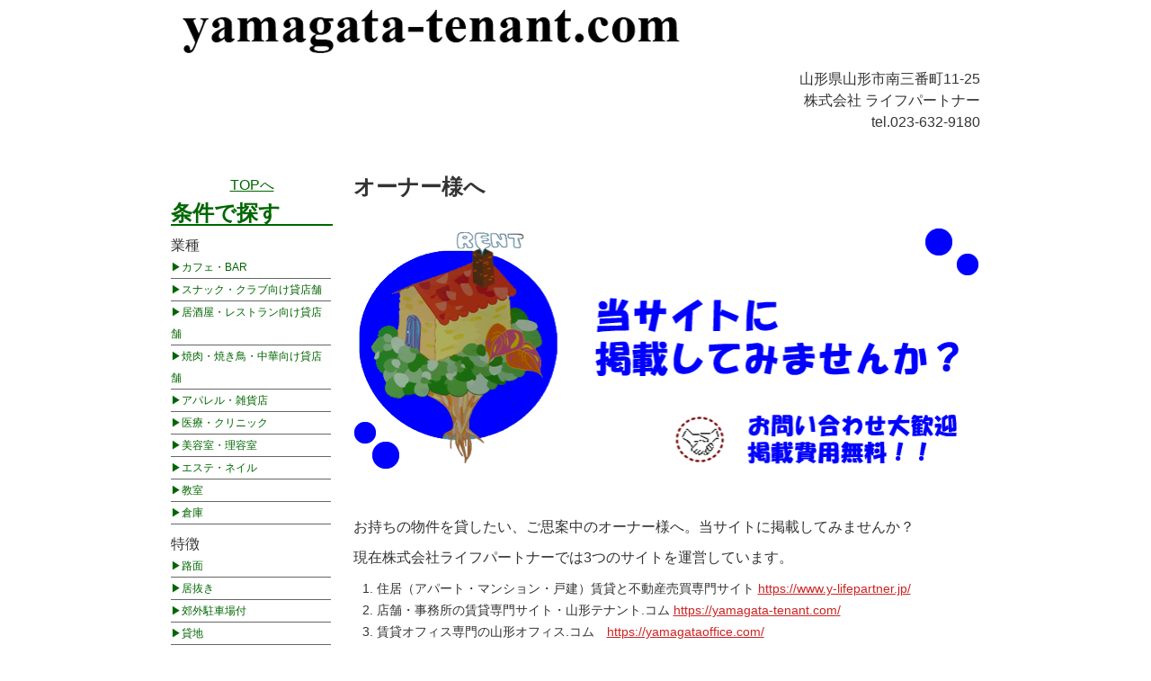

--- FILE ---
content_type: text/html; charset=UTF-8
request_url: https://yamagata-tenant.com/owner
body_size: 46230
content:
<!DOCTYPE html PUBLIC "-//W3C//DTD XHTML 1.0 Strict//EN" "http://www.w3.org/TR/xhtml1/DTD/xhtml1-strict.dtd"><html xmlns="http://www.w3.org/1999/xhtml" dir="ltr" lang="ja" prefix="og: https://ogp.me/ns#" xml:lang="ja">
<head>
	<meta charset="UTF-8">
	<meta name="viewport" content="width=device-width, initial-scale=1" />
	<title>オーナー様へ - 山形テナント.コム</title>

		<!-- All in One SEO 4.9.3 - aioseo.com -->
	<meta name="description" content="お持ちの物件を貸したい、ご思案中のオーナー様へ。当サイトに掲載してみませんか？ 現在株式会社ライフパートナーで" />
	<meta name="robots" content="max-image-preview:large" />
	<meta name="google-site-verification" content="USQ75R6PysQS4zFppbki4z4WMMIS8l8C-CyNrDvq_4o" />
	<link rel="canonical" href="https://yamagata-tenant.com/owner" />
	<meta name="generator" content="All in One SEO (AIOSEO) 4.9.3" />

		<!-- Google tag (gtag.js) -->
<script async src="https://www.googletagmanager.com/gtag/js?id=G-CRP5C196XZ"></script>
<script>
  window.dataLayer = window.dataLayer || [];
  function gtag(){dataLayer.push(arguments);}
  gtag('js', new Date());

  gtag('config', 'G-CRP5C196XZ');
</script>
<!-- Google tag (gtag.js) -->
<script async src="https://www.googletagmanager.com/gtag/js?id=G-M3BZFJNSRQ"></script>
<script>
  window.dataLayer = window.dataLayer || [];
  function gtag(){dataLayer.push(arguments);}
  gtag('js', new Date());

  gtag('config', 'G-M3BZFJNSRQ');
</script>
		<meta property="og:locale" content="ja_JP" />
		<meta property="og:site_name" content="山形テナント.コム - ここにしかない貸店舗物件情報が満載｜ 飲食・物販・美容室・居抜き物件の貸店舗物件検索サイト" />
		<meta property="og:type" content="article" />
		<meta property="og:title" content="オーナー様へ - 山形テナント.コム" />
		<meta property="og:description" content="お持ちの物件を貸したい、ご思案中のオーナー様へ。当サイトに掲載してみませんか？ 現在株式会社ライフパートナーで" />
		<meta property="og:url" content="https://yamagata-tenant.com/owner" />
		<meta property="og:image" content="https://yamagata-tenant.com/wordpress/wp-content/uploads/2022/09/logo.png" />
		<meta property="og:image:secure_url" content="https://yamagata-tenant.com/wordpress/wp-content/uploads/2022/09/logo.png" />
		<meta property="article:published_time" content="2022-09-12T08:07:45+00:00" />
		<meta property="article:modified_time" content="2022-12-23T06:03:06+00:00" />
		<meta name="twitter:card" content="summary_large_image" />
		<meta name="twitter:title" content="オーナー様へ - 山形テナント.コム" />
		<meta name="twitter:description" content="お持ちの物件を貸したい、ご思案中のオーナー様へ。当サイトに掲載してみませんか？ 現在株式会社ライフパートナーで" />
		<meta name="twitter:image" content="https://yamagata-tenant.com/wordpress/wp-content/uploads/2022/09/logo.png" />
		<script type="application/ld+json" class="aioseo-schema">
			{"@context":"https:\/\/schema.org","@graph":[{"@type":"BreadcrumbList","@id":"https:\/\/yamagata-tenant.com\/owner#breadcrumblist","itemListElement":[{"@type":"ListItem","@id":"https:\/\/yamagata-tenant.com#listItem","position":1,"name":"\u30db\u30fc\u30e0","item":"https:\/\/yamagata-tenant.com","nextItem":{"@type":"ListItem","@id":"https:\/\/yamagata-tenant.com\/owner#listItem","name":"\u30aa\u30fc\u30ca\u30fc\u69d8\u3078"}},{"@type":"ListItem","@id":"https:\/\/yamagata-tenant.com\/owner#listItem","position":2,"name":"\u30aa\u30fc\u30ca\u30fc\u69d8\u3078","previousItem":{"@type":"ListItem","@id":"https:\/\/yamagata-tenant.com#listItem","name":"\u30db\u30fc\u30e0"}}]},{"@type":"Organization","@id":"https:\/\/yamagata-tenant.com\/#organization","name":"\u682a\u5f0f\u4f1a\u793e\u30e9\u30a4\u30d5\u30d1\u30fc\u30c8\u30ca\u30fc","description":"\u3053\u3053\u306b\u3057\u304b\u306a\u3044\u8cb8\u5e97\u8217\u7269\u4ef6\u60c5\u5831\u304c\u6e80\u8f09\uff5c \u98f2\u98df\u30fb\u7269\u8ca9\u30fb\u7f8e\u5bb9\u5ba4\u30fb\u5c45\u629c\u304d\u7269\u4ef6\u306e\u8cb8\u5e97\u8217\u7269\u4ef6\u691c\u7d22\u30b5\u30a4\u30c8","url":"https:\/\/yamagata-tenant.com\/","telephone":"+81236329180","logo":{"@type":"ImageObject","url":"https:\/\/yamagata-tenant.com\/wordpress\/wp-content\/uploads\/2022\/09\/logo.png","@id":"https:\/\/yamagata-tenant.com\/owner\/#organizationLogo","width":582,"height":60},"image":{"@id":"https:\/\/yamagata-tenant.com\/owner\/#organizationLogo"}},{"@type":"WebPage","@id":"https:\/\/yamagata-tenant.com\/owner#webpage","url":"https:\/\/yamagata-tenant.com\/owner","name":"\u30aa\u30fc\u30ca\u30fc\u69d8\u3078 - \u5c71\u5f62\u30c6\u30ca\u30f3\u30c8.\u30b3\u30e0","description":"\u304a\u6301\u3061\u306e\u7269\u4ef6\u3092\u8cb8\u3057\u305f\u3044\u3001\u3054\u601d\u6848\u4e2d\u306e\u30aa\u30fc\u30ca\u30fc\u69d8\u3078\u3002\u5f53\u30b5\u30a4\u30c8\u306b\u63b2\u8f09\u3057\u3066\u307f\u307e\u305b\u3093\u304b\uff1f \u73fe\u5728\u682a\u5f0f\u4f1a\u793e\u30e9\u30a4\u30d5\u30d1\u30fc\u30c8\u30ca\u30fc\u3067","inLanguage":"ja","isPartOf":{"@id":"https:\/\/yamagata-tenant.com\/#website"},"breadcrumb":{"@id":"https:\/\/yamagata-tenant.com\/owner#breadcrumblist"},"datePublished":"2022-09-12T17:07:45+09:00","dateModified":"2022-12-23T15:03:06+09:00"},{"@type":"WebSite","@id":"https:\/\/yamagata-tenant.com\/#website","url":"https:\/\/yamagata-tenant.com\/","name":"\u5c71\u5f62\u30c6\u30ca\u30f3\u30c8.\u30b3\u30e0","description":"\u3053\u3053\u306b\u3057\u304b\u306a\u3044\u8cb8\u5e97\u8217\u7269\u4ef6\u60c5\u5831\u304c\u6e80\u8f09\uff5c \u98f2\u98df\u30fb\u7269\u8ca9\u30fb\u7f8e\u5bb9\u5ba4\u30fb\u5c45\u629c\u304d\u7269\u4ef6\u306e\u8cb8\u5e97\u8217\u7269\u4ef6\u691c\u7d22\u30b5\u30a4\u30c8","inLanguage":"ja","publisher":{"@id":"https:\/\/yamagata-tenant.com\/#organization"}}]}
		</script>
		<!-- All in One SEO -->

<link rel="alternate" type="application/rss+xml" title="山形テナント.コム &raquo; フィード" href="https://yamagata-tenant.com/feed" />
<link rel="alternate" type="application/rss+xml" title="山形テナント.コム &raquo; コメントフィード" href="https://yamagata-tenant.com/comments/feed" />
		<!-- This site uses the Google Analytics by MonsterInsights plugin v9.11.1 - Using Analytics tracking - https://www.monsterinsights.com/ -->
							<script src="//www.googletagmanager.com/gtag/js?id=G-CRP5C196XZ"  data-cfasync="false" data-wpfc-render="false" type="text/javascript" async></script>
			<script data-cfasync="false" data-wpfc-render="false" type="text/javascript">
				var mi_version = '9.11.1';
				var mi_track_user = true;
				var mi_no_track_reason = '';
								var MonsterInsightsDefaultLocations = {"page_location":"https:\/\/yamagata-tenant.com\/owner\/"};
								if ( typeof MonsterInsightsPrivacyGuardFilter === 'function' ) {
					var MonsterInsightsLocations = (typeof MonsterInsightsExcludeQuery === 'object') ? MonsterInsightsPrivacyGuardFilter( MonsterInsightsExcludeQuery ) : MonsterInsightsPrivacyGuardFilter( MonsterInsightsDefaultLocations );
				} else {
					var MonsterInsightsLocations = (typeof MonsterInsightsExcludeQuery === 'object') ? MonsterInsightsExcludeQuery : MonsterInsightsDefaultLocations;
				}

								var disableStrs = [
										'ga-disable-G-CRP5C196XZ',
									];

				/* Function to detect opted out users */
				function __gtagTrackerIsOptedOut() {
					for (var index = 0; index < disableStrs.length; index++) {
						if (document.cookie.indexOf(disableStrs[index] + '=true') > -1) {
							return true;
						}
					}

					return false;
				}

				/* Disable tracking if the opt-out cookie exists. */
				if (__gtagTrackerIsOptedOut()) {
					for (var index = 0; index < disableStrs.length; index++) {
						window[disableStrs[index]] = true;
					}
				}

				/* Opt-out function */
				function __gtagTrackerOptout() {
					for (var index = 0; index < disableStrs.length; index++) {
						document.cookie = disableStrs[index] + '=true; expires=Thu, 31 Dec 2099 23:59:59 UTC; path=/';
						window[disableStrs[index]] = true;
					}
				}

				if ('undefined' === typeof gaOptout) {
					function gaOptout() {
						__gtagTrackerOptout();
					}
				}
								window.dataLayer = window.dataLayer || [];

				window.MonsterInsightsDualTracker = {
					helpers: {},
					trackers: {},
				};
				if (mi_track_user) {
					function __gtagDataLayer() {
						dataLayer.push(arguments);
					}

					function __gtagTracker(type, name, parameters) {
						if (!parameters) {
							parameters = {};
						}

						if (parameters.send_to) {
							__gtagDataLayer.apply(null, arguments);
							return;
						}

						if (type === 'event') {
														parameters.send_to = monsterinsights_frontend.v4_id;
							var hookName = name;
							if (typeof parameters['event_category'] !== 'undefined') {
								hookName = parameters['event_category'] + ':' + name;
							}

							if (typeof MonsterInsightsDualTracker.trackers[hookName] !== 'undefined') {
								MonsterInsightsDualTracker.trackers[hookName](parameters);
							} else {
								__gtagDataLayer('event', name, parameters);
							}
							
						} else {
							__gtagDataLayer.apply(null, arguments);
						}
					}

					__gtagTracker('js', new Date());
					__gtagTracker('set', {
						'developer_id.dZGIzZG': true,
											});
					if ( MonsterInsightsLocations.page_location ) {
						__gtagTracker('set', MonsterInsightsLocations);
					}
										__gtagTracker('config', 'G-CRP5C196XZ', {"forceSSL":"true","anonymize_ip":"true","link_attribution":"true"} );
										window.gtag = __gtagTracker;										(function () {
						/* https://developers.google.com/analytics/devguides/collection/analyticsjs/ */
						/* ga and __gaTracker compatibility shim. */
						var noopfn = function () {
							return null;
						};
						var newtracker = function () {
							return new Tracker();
						};
						var Tracker = function () {
							return null;
						};
						var p = Tracker.prototype;
						p.get = noopfn;
						p.set = noopfn;
						p.send = function () {
							var args = Array.prototype.slice.call(arguments);
							args.unshift('send');
							__gaTracker.apply(null, args);
						};
						var __gaTracker = function () {
							var len = arguments.length;
							if (len === 0) {
								return;
							}
							var f = arguments[len - 1];
							if (typeof f !== 'object' || f === null || typeof f.hitCallback !== 'function') {
								if ('send' === arguments[0]) {
									var hitConverted, hitObject = false, action;
									if ('event' === arguments[1]) {
										if ('undefined' !== typeof arguments[3]) {
											hitObject = {
												'eventAction': arguments[3],
												'eventCategory': arguments[2],
												'eventLabel': arguments[4],
												'value': arguments[5] ? arguments[5] : 1,
											}
										}
									}
									if ('pageview' === arguments[1]) {
										if ('undefined' !== typeof arguments[2]) {
											hitObject = {
												'eventAction': 'page_view',
												'page_path': arguments[2],
											}
										}
									}
									if (typeof arguments[2] === 'object') {
										hitObject = arguments[2];
									}
									if (typeof arguments[5] === 'object') {
										Object.assign(hitObject, arguments[5]);
									}
									if ('undefined' !== typeof arguments[1].hitType) {
										hitObject = arguments[1];
										if ('pageview' === hitObject.hitType) {
											hitObject.eventAction = 'page_view';
										}
									}
									if (hitObject) {
										action = 'timing' === arguments[1].hitType ? 'timing_complete' : hitObject.eventAction;
										hitConverted = mapArgs(hitObject);
										__gtagTracker('event', action, hitConverted);
									}
								}
								return;
							}

							function mapArgs(args) {
								var arg, hit = {};
								var gaMap = {
									'eventCategory': 'event_category',
									'eventAction': 'event_action',
									'eventLabel': 'event_label',
									'eventValue': 'event_value',
									'nonInteraction': 'non_interaction',
									'timingCategory': 'event_category',
									'timingVar': 'name',
									'timingValue': 'value',
									'timingLabel': 'event_label',
									'page': 'page_path',
									'location': 'page_location',
									'title': 'page_title',
									'referrer' : 'page_referrer',
								};
								for (arg in args) {
																		if (!(!args.hasOwnProperty(arg) || !gaMap.hasOwnProperty(arg))) {
										hit[gaMap[arg]] = args[arg];
									} else {
										hit[arg] = args[arg];
									}
								}
								return hit;
							}

							try {
								f.hitCallback();
							} catch (ex) {
							}
						};
						__gaTracker.create = newtracker;
						__gaTracker.getByName = newtracker;
						__gaTracker.getAll = function () {
							return [];
						};
						__gaTracker.remove = noopfn;
						__gaTracker.loaded = true;
						window['__gaTracker'] = __gaTracker;
					})();
									} else {
										console.log("");
					(function () {
						function __gtagTracker() {
							return null;
						}

						window['__gtagTracker'] = __gtagTracker;
						window['gtag'] = __gtagTracker;
					})();
									}
			</script>
							<!-- / Google Analytics by MonsterInsights -->
		<script type="text/javascript">
/* <![CDATA[ */
window._wpemojiSettings = {"baseUrl":"https:\/\/s.w.org\/images\/core\/emoji\/15.0.3\/72x72\/","ext":".png","svgUrl":"https:\/\/s.w.org\/images\/core\/emoji\/15.0.3\/svg\/","svgExt":".svg","source":{"concatemoji":"https:\/\/yamagata-tenant.com\/wordpress\/wp-includes\/js\/wp-emoji-release.min.js?ver=6.6.2"}};
/*! This file is auto-generated */
!function(i,n){var o,s,e;function c(e){try{var t={supportTests:e,timestamp:(new Date).valueOf()};sessionStorage.setItem(o,JSON.stringify(t))}catch(e){}}function p(e,t,n){e.clearRect(0,0,e.canvas.width,e.canvas.height),e.fillText(t,0,0);var t=new Uint32Array(e.getImageData(0,0,e.canvas.width,e.canvas.height).data),r=(e.clearRect(0,0,e.canvas.width,e.canvas.height),e.fillText(n,0,0),new Uint32Array(e.getImageData(0,0,e.canvas.width,e.canvas.height).data));return t.every(function(e,t){return e===r[t]})}function u(e,t,n){switch(t){case"flag":return n(e,"\ud83c\udff3\ufe0f\u200d\u26a7\ufe0f","\ud83c\udff3\ufe0f\u200b\u26a7\ufe0f")?!1:!n(e,"\ud83c\uddfa\ud83c\uddf3","\ud83c\uddfa\u200b\ud83c\uddf3")&&!n(e,"\ud83c\udff4\udb40\udc67\udb40\udc62\udb40\udc65\udb40\udc6e\udb40\udc67\udb40\udc7f","\ud83c\udff4\u200b\udb40\udc67\u200b\udb40\udc62\u200b\udb40\udc65\u200b\udb40\udc6e\u200b\udb40\udc67\u200b\udb40\udc7f");case"emoji":return!n(e,"\ud83d\udc26\u200d\u2b1b","\ud83d\udc26\u200b\u2b1b")}return!1}function f(e,t,n){var r="undefined"!=typeof WorkerGlobalScope&&self instanceof WorkerGlobalScope?new OffscreenCanvas(300,150):i.createElement("canvas"),a=r.getContext("2d",{willReadFrequently:!0}),o=(a.textBaseline="top",a.font="600 32px Arial",{});return e.forEach(function(e){o[e]=t(a,e,n)}),o}function t(e){var t=i.createElement("script");t.src=e,t.defer=!0,i.head.appendChild(t)}"undefined"!=typeof Promise&&(o="wpEmojiSettingsSupports",s=["flag","emoji"],n.supports={everything:!0,everythingExceptFlag:!0},e=new Promise(function(e){i.addEventListener("DOMContentLoaded",e,{once:!0})}),new Promise(function(t){var n=function(){try{var e=JSON.parse(sessionStorage.getItem(o));if("object"==typeof e&&"number"==typeof e.timestamp&&(new Date).valueOf()<e.timestamp+604800&&"object"==typeof e.supportTests)return e.supportTests}catch(e){}return null}();if(!n){if("undefined"!=typeof Worker&&"undefined"!=typeof OffscreenCanvas&&"undefined"!=typeof URL&&URL.createObjectURL&&"undefined"!=typeof Blob)try{var e="postMessage("+f.toString()+"("+[JSON.stringify(s),u.toString(),p.toString()].join(",")+"));",r=new Blob([e],{type:"text/javascript"}),a=new Worker(URL.createObjectURL(r),{name:"wpTestEmojiSupports"});return void(a.onmessage=function(e){c(n=e.data),a.terminate(),t(n)})}catch(e){}c(n=f(s,u,p))}t(n)}).then(function(e){for(var t in e)n.supports[t]=e[t],n.supports.everything=n.supports.everything&&n.supports[t],"flag"!==t&&(n.supports.everythingExceptFlag=n.supports.everythingExceptFlag&&n.supports[t]);n.supports.everythingExceptFlag=n.supports.everythingExceptFlag&&!n.supports.flag,n.DOMReady=!1,n.readyCallback=function(){n.DOMReady=!0}}).then(function(){return e}).then(function(){var e;n.supports.everything||(n.readyCallback(),(e=n.source||{}).concatemoji?t(e.concatemoji):e.wpemoji&&e.twemoji&&(t(e.twemoji),t(e.wpemoji)))}))}((window,document),window._wpemojiSettings);
/* ]]> */
</script>
<style id='wp-emoji-styles-inline-css' type='text/css'>

	img.wp-smiley, img.emoji {
		display: inline !important;
		border: none !important;
		box-shadow: none !important;
		height: 1em !important;
		width: 1em !important;
		margin: 0 0.07em !important;
		vertical-align: -0.1em !important;
		background: none !important;
		padding: 0 !important;
	}
</style>
<link rel='stylesheet' id='wp-block-library-css' href='https://yamagata-tenant.com/wordpress/wp-includes/css/dist/block-library/style.min.css?ver=6.6.2' type='text/css' media='all' />
<style id='wp-block-library-theme-inline-css' type='text/css'>
.wp-block-audio :where(figcaption){color:#555;font-size:13px;text-align:center}.is-dark-theme .wp-block-audio :where(figcaption){color:#ffffffa6}.wp-block-audio{margin:0 0 1em}.wp-block-code{border:1px solid #ccc;border-radius:4px;font-family:Menlo,Consolas,monaco,monospace;padding:.8em 1em}.wp-block-embed :where(figcaption){color:#555;font-size:13px;text-align:center}.is-dark-theme .wp-block-embed :where(figcaption){color:#ffffffa6}.wp-block-embed{margin:0 0 1em}.blocks-gallery-caption{color:#555;font-size:13px;text-align:center}.is-dark-theme .blocks-gallery-caption{color:#ffffffa6}:root :where(.wp-block-image figcaption){color:#555;font-size:13px;text-align:center}.is-dark-theme :root :where(.wp-block-image figcaption){color:#ffffffa6}.wp-block-image{margin:0 0 1em}.wp-block-pullquote{border-bottom:4px solid;border-top:4px solid;color:currentColor;margin-bottom:1.75em}.wp-block-pullquote cite,.wp-block-pullquote footer,.wp-block-pullquote__citation{color:currentColor;font-size:.8125em;font-style:normal;text-transform:uppercase}.wp-block-quote{border-left:.25em solid;margin:0 0 1.75em;padding-left:1em}.wp-block-quote cite,.wp-block-quote footer{color:currentColor;font-size:.8125em;font-style:normal;position:relative}.wp-block-quote.has-text-align-right{border-left:none;border-right:.25em solid;padding-left:0;padding-right:1em}.wp-block-quote.has-text-align-center{border:none;padding-left:0}.wp-block-quote.is-large,.wp-block-quote.is-style-large,.wp-block-quote.is-style-plain{border:none}.wp-block-search .wp-block-search__label{font-weight:700}.wp-block-search__button{border:1px solid #ccc;padding:.375em .625em}:where(.wp-block-group.has-background){padding:1.25em 2.375em}.wp-block-separator.has-css-opacity{opacity:.4}.wp-block-separator{border:none;border-bottom:2px solid;margin-left:auto;margin-right:auto}.wp-block-separator.has-alpha-channel-opacity{opacity:1}.wp-block-separator:not(.is-style-wide):not(.is-style-dots){width:100px}.wp-block-separator.has-background:not(.is-style-dots){border-bottom:none;height:1px}.wp-block-separator.has-background:not(.is-style-wide):not(.is-style-dots){height:2px}.wp-block-table{margin:0 0 1em}.wp-block-table td,.wp-block-table th{word-break:normal}.wp-block-table :where(figcaption){color:#555;font-size:13px;text-align:center}.is-dark-theme .wp-block-table :where(figcaption){color:#ffffffa6}.wp-block-video :where(figcaption){color:#555;font-size:13px;text-align:center}.is-dark-theme .wp-block-video :where(figcaption){color:#ffffffa6}.wp-block-video{margin:0 0 1em}:root :where(.wp-block-template-part.has-background){margin-bottom:0;margin-top:0;padding:1.25em 2.375em}
</style>
<link rel='stylesheet' id='aioseo/css/src/vue/standalone/blocks/table-of-contents/global.scss-css' href='https://yamagata-tenant.com/wordpress/wp-content/plugins/all-in-one-seo-pack/dist/Lite/assets/css/table-of-contents/global.e90f6d47.css?ver=4.9.3' type='text/css' media='all' />
<style id='classic-theme-styles-inline-css' type='text/css'>
/*! This file is auto-generated */
.wp-block-button__link{color:#fff;background-color:#32373c;border-radius:9999px;box-shadow:none;text-decoration:none;padding:calc(.667em + 2px) calc(1.333em + 2px);font-size:1.125em}.wp-block-file__button{background:#32373c;color:#fff;text-decoration:none}
</style>
<style id='global-styles-inline-css' type='text/css'>
:root{--wp--preset--aspect-ratio--square: 1;--wp--preset--aspect-ratio--4-3: 4/3;--wp--preset--aspect-ratio--3-4: 3/4;--wp--preset--aspect-ratio--3-2: 3/2;--wp--preset--aspect-ratio--2-3: 2/3;--wp--preset--aspect-ratio--16-9: 16/9;--wp--preset--aspect-ratio--9-16: 9/16;--wp--preset--color--black: #000000;--wp--preset--color--cyan-bluish-gray: #abb8c3;--wp--preset--color--white: #ffffff;--wp--preset--color--pale-pink: #f78da7;--wp--preset--color--vivid-red: #cf2e2e;--wp--preset--color--luminous-vivid-orange: #ff6900;--wp--preset--color--luminous-vivid-amber: #fcb900;--wp--preset--color--light-green-cyan: #7bdcb5;--wp--preset--color--vivid-green-cyan: #00d084;--wp--preset--color--pale-cyan-blue: #8ed1fc;--wp--preset--color--vivid-cyan-blue: #0693e3;--wp--preset--color--vivid-purple: #9b51e0;--wp--preset--gradient--vivid-cyan-blue-to-vivid-purple: linear-gradient(135deg,rgba(6,147,227,1) 0%,rgb(155,81,224) 100%);--wp--preset--gradient--light-green-cyan-to-vivid-green-cyan: linear-gradient(135deg,rgb(122,220,180) 0%,rgb(0,208,130) 100%);--wp--preset--gradient--luminous-vivid-amber-to-luminous-vivid-orange: linear-gradient(135deg,rgba(252,185,0,1) 0%,rgba(255,105,0,1) 100%);--wp--preset--gradient--luminous-vivid-orange-to-vivid-red: linear-gradient(135deg,rgba(255,105,0,1) 0%,rgb(207,46,46) 100%);--wp--preset--gradient--very-light-gray-to-cyan-bluish-gray: linear-gradient(135deg,rgb(238,238,238) 0%,rgb(169,184,195) 100%);--wp--preset--gradient--cool-to-warm-spectrum: linear-gradient(135deg,rgb(74,234,220) 0%,rgb(151,120,209) 20%,rgb(207,42,186) 40%,rgb(238,44,130) 60%,rgb(251,105,98) 80%,rgb(254,248,76) 100%);--wp--preset--gradient--blush-light-purple: linear-gradient(135deg,rgb(255,206,236) 0%,rgb(152,150,240) 100%);--wp--preset--gradient--blush-bordeaux: linear-gradient(135deg,rgb(254,205,165) 0%,rgb(254,45,45) 50%,rgb(107,0,62) 100%);--wp--preset--gradient--luminous-dusk: linear-gradient(135deg,rgb(255,203,112) 0%,rgb(199,81,192) 50%,rgb(65,88,208) 100%);--wp--preset--gradient--pale-ocean: linear-gradient(135deg,rgb(255,245,203) 0%,rgb(182,227,212) 50%,rgb(51,167,181) 100%);--wp--preset--gradient--electric-grass: linear-gradient(135deg,rgb(202,248,128) 0%,rgb(113,206,126) 100%);--wp--preset--gradient--midnight: linear-gradient(135deg,rgb(2,3,129) 0%,rgb(40,116,252) 100%);--wp--preset--font-size--small: 13px;--wp--preset--font-size--medium: 20px;--wp--preset--font-size--large: 36px;--wp--preset--font-size--x-large: 42px;--wp--preset--spacing--20: 0.44rem;--wp--preset--spacing--30: 0.67rem;--wp--preset--spacing--40: 1rem;--wp--preset--spacing--50: 1.5rem;--wp--preset--spacing--60: 2.25rem;--wp--preset--spacing--70: 3.38rem;--wp--preset--spacing--80: 5.06rem;--wp--preset--shadow--natural: 6px 6px 9px rgba(0, 0, 0, 0.2);--wp--preset--shadow--deep: 12px 12px 50px rgba(0, 0, 0, 0.4);--wp--preset--shadow--sharp: 6px 6px 0px rgba(0, 0, 0, 0.2);--wp--preset--shadow--outlined: 6px 6px 0px -3px rgba(255, 255, 255, 1), 6px 6px rgba(0, 0, 0, 1);--wp--preset--shadow--crisp: 6px 6px 0px rgba(0, 0, 0, 1);}:where(.is-layout-flex){gap: 0.5em;}:where(.is-layout-grid){gap: 0.5em;}body .is-layout-flex{display: flex;}.is-layout-flex{flex-wrap: wrap;align-items: center;}.is-layout-flex > :is(*, div){margin: 0;}body .is-layout-grid{display: grid;}.is-layout-grid > :is(*, div){margin: 0;}:where(.wp-block-columns.is-layout-flex){gap: 2em;}:where(.wp-block-columns.is-layout-grid){gap: 2em;}:where(.wp-block-post-template.is-layout-flex){gap: 1.25em;}:where(.wp-block-post-template.is-layout-grid){gap: 1.25em;}.has-black-color{color: var(--wp--preset--color--black) !important;}.has-cyan-bluish-gray-color{color: var(--wp--preset--color--cyan-bluish-gray) !important;}.has-white-color{color: var(--wp--preset--color--white) !important;}.has-pale-pink-color{color: var(--wp--preset--color--pale-pink) !important;}.has-vivid-red-color{color: var(--wp--preset--color--vivid-red) !important;}.has-luminous-vivid-orange-color{color: var(--wp--preset--color--luminous-vivid-orange) !important;}.has-luminous-vivid-amber-color{color: var(--wp--preset--color--luminous-vivid-amber) !important;}.has-light-green-cyan-color{color: var(--wp--preset--color--light-green-cyan) !important;}.has-vivid-green-cyan-color{color: var(--wp--preset--color--vivid-green-cyan) !important;}.has-pale-cyan-blue-color{color: var(--wp--preset--color--pale-cyan-blue) !important;}.has-vivid-cyan-blue-color{color: var(--wp--preset--color--vivid-cyan-blue) !important;}.has-vivid-purple-color{color: var(--wp--preset--color--vivid-purple) !important;}.has-black-background-color{background-color: var(--wp--preset--color--black) !important;}.has-cyan-bluish-gray-background-color{background-color: var(--wp--preset--color--cyan-bluish-gray) !important;}.has-white-background-color{background-color: var(--wp--preset--color--white) !important;}.has-pale-pink-background-color{background-color: var(--wp--preset--color--pale-pink) !important;}.has-vivid-red-background-color{background-color: var(--wp--preset--color--vivid-red) !important;}.has-luminous-vivid-orange-background-color{background-color: var(--wp--preset--color--luminous-vivid-orange) !important;}.has-luminous-vivid-amber-background-color{background-color: var(--wp--preset--color--luminous-vivid-amber) !important;}.has-light-green-cyan-background-color{background-color: var(--wp--preset--color--light-green-cyan) !important;}.has-vivid-green-cyan-background-color{background-color: var(--wp--preset--color--vivid-green-cyan) !important;}.has-pale-cyan-blue-background-color{background-color: var(--wp--preset--color--pale-cyan-blue) !important;}.has-vivid-cyan-blue-background-color{background-color: var(--wp--preset--color--vivid-cyan-blue) !important;}.has-vivid-purple-background-color{background-color: var(--wp--preset--color--vivid-purple) !important;}.has-black-border-color{border-color: var(--wp--preset--color--black) !important;}.has-cyan-bluish-gray-border-color{border-color: var(--wp--preset--color--cyan-bluish-gray) !important;}.has-white-border-color{border-color: var(--wp--preset--color--white) !important;}.has-pale-pink-border-color{border-color: var(--wp--preset--color--pale-pink) !important;}.has-vivid-red-border-color{border-color: var(--wp--preset--color--vivid-red) !important;}.has-luminous-vivid-orange-border-color{border-color: var(--wp--preset--color--luminous-vivid-orange) !important;}.has-luminous-vivid-amber-border-color{border-color: var(--wp--preset--color--luminous-vivid-amber) !important;}.has-light-green-cyan-border-color{border-color: var(--wp--preset--color--light-green-cyan) !important;}.has-vivid-green-cyan-border-color{border-color: var(--wp--preset--color--vivid-green-cyan) !important;}.has-pale-cyan-blue-border-color{border-color: var(--wp--preset--color--pale-cyan-blue) !important;}.has-vivid-cyan-blue-border-color{border-color: var(--wp--preset--color--vivid-cyan-blue) !important;}.has-vivid-purple-border-color{border-color: var(--wp--preset--color--vivid-purple) !important;}.has-vivid-cyan-blue-to-vivid-purple-gradient-background{background: var(--wp--preset--gradient--vivid-cyan-blue-to-vivid-purple) !important;}.has-light-green-cyan-to-vivid-green-cyan-gradient-background{background: var(--wp--preset--gradient--light-green-cyan-to-vivid-green-cyan) !important;}.has-luminous-vivid-amber-to-luminous-vivid-orange-gradient-background{background: var(--wp--preset--gradient--luminous-vivid-amber-to-luminous-vivid-orange) !important;}.has-luminous-vivid-orange-to-vivid-red-gradient-background{background: var(--wp--preset--gradient--luminous-vivid-orange-to-vivid-red) !important;}.has-very-light-gray-to-cyan-bluish-gray-gradient-background{background: var(--wp--preset--gradient--very-light-gray-to-cyan-bluish-gray) !important;}.has-cool-to-warm-spectrum-gradient-background{background: var(--wp--preset--gradient--cool-to-warm-spectrum) !important;}.has-blush-light-purple-gradient-background{background: var(--wp--preset--gradient--blush-light-purple) !important;}.has-blush-bordeaux-gradient-background{background: var(--wp--preset--gradient--blush-bordeaux) !important;}.has-luminous-dusk-gradient-background{background: var(--wp--preset--gradient--luminous-dusk) !important;}.has-pale-ocean-gradient-background{background: var(--wp--preset--gradient--pale-ocean) !important;}.has-electric-grass-gradient-background{background: var(--wp--preset--gradient--electric-grass) !important;}.has-midnight-gradient-background{background: var(--wp--preset--gradient--midnight) !important;}.has-small-font-size{font-size: var(--wp--preset--font-size--small) !important;}.has-medium-font-size{font-size: var(--wp--preset--font-size--medium) !important;}.has-large-font-size{font-size: var(--wp--preset--font-size--large) !important;}.has-x-large-font-size{font-size: var(--wp--preset--font-size--x-large) !important;}
:where(.wp-block-post-template.is-layout-flex){gap: 1.25em;}:where(.wp-block-post-template.is-layout-grid){gap: 1.25em;}
:where(.wp-block-columns.is-layout-flex){gap: 2em;}:where(.wp-block-columns.is-layout-grid){gap: 2em;}
:root :where(.wp-block-pullquote){font-size: 1.5em;line-height: 1.6;}
</style>
<link rel='stylesheet' id='theme-main-css' href='https://yamagata-tenant.com/wordpress/wp-content/themes/yamagata/css/style.css?ver=2.0.1679451025' type='text/css' media='all' />
<link rel='stylesheet' id='page-css' href='https://yamagata-tenant.com/wordpress/wp-content/themes/yamagata/css/owner.css?ver=2.0.1679451025' type='text/css' media='all' />
<link rel='stylesheet' id='responsive-css' href='https://yamagata-tenant.com/wordpress/wp-content/themes/yamagata/css/responsive.css?ver=2.0.1679451025' type='text/css' media='all' />
<link rel='stylesheet' id='child-css' href='https://yamagata-tenant.com/wordpress/wp-content/themes/yamagata-tenant/style.css?ver=2.0.1679451025' type='text/css' media='all' />
<script type="text/javascript" src="https://yamagata-tenant.com/wordpress/wp-content/plugins/google-analytics-for-wordpress/assets/js/frontend-gtag.min.js?ver=9.11.1" id="monsterinsights-frontend-script-js" async="async" data-wp-strategy="async"></script>
<script data-cfasync="false" data-wpfc-render="false" type="text/javascript" id='monsterinsights-frontend-script-js-extra'>/* <![CDATA[ */
var monsterinsights_frontend = {"js_events_tracking":"true","download_extensions":"doc,pdf,ppt,zip,xls,docx,pptx,xlsx","inbound_paths":"[{\"path\":\"\\\/go\\\/\",\"label\":\"affiliate\"},{\"path\":\"\\\/recommend\\\/\",\"label\":\"affiliate\"}]","home_url":"https:\/\/yamagata-tenant.com","hash_tracking":"false","v4_id":"G-CRP5C196XZ"};/* ]]> */
</script>
<script type="text/javascript" src="https://code.jquery.com/jquery-1.8.3.min.js" id="jquery-js"></script>
<script type="text/javascript" src="https://yamagata-tenant.com/wordpress/wp-content/themes/yamagata/scripts/common.js?ver=2.0.1679451025" id="theme-common-js"></script>
<link rel="https://api.w.org/" href="https://yamagata-tenant.com/wp-json/" /><link rel="alternate" title="JSON" type="application/json" href="https://yamagata-tenant.com/wp-json/wp/v2/pages/28" /><link rel="EditURI" type="application/rsd+xml" title="RSD" href="https://yamagata-tenant.com/wordpress/xmlrpc.php?rsd" />
<meta name="generator" content="WordPress 6.6.2" />
<link rel='shortlink' href='https://yamagata-tenant.com/?p=28' />
<link rel="alternate" title="oEmbed (JSON)" type="application/json+oembed" href="https://yamagata-tenant.com/wp-json/oembed/1.0/embed?url=https%3A%2F%2Fyamagata-tenant.com%2Fowner" />
<link rel="alternate" title="oEmbed (XML)" type="text/xml+oembed" href="https://yamagata-tenant.com/wp-json/oembed/1.0/embed?url=https%3A%2F%2Fyamagata-tenant.com%2Fowner&#038;format=xml" />
<meta name="cdp-version" content="1.5.0" /><script type="text/javascript">//<![CDATA[
  function external_links_in_new_windows_loop() {
    if (!document.links) {
      document.links = document.getElementsByTagName('a');
    }
    var change_link = false;
    var force = '';
    var ignore = '';

    for (var t=0; t<document.links.length; t++) {
      var all_links = document.links[t];
      change_link = false;
      
      if(document.links[t].hasAttribute('onClick') == false) {
        // forced if the address starts with http (or also https), but does not link to the current domain
        if(all_links.href.search(/^http/) != -1 && all_links.href.search('yamagata-tenant.com') == -1 && all_links.href.search(/^#/) == -1) {
          // console.log('Changed ' + all_links.href);
          change_link = true;
        }
          
        if(force != '' && all_links.href.search(force) != -1) {
          // forced
          // console.log('force ' + all_links.href);
          change_link = true;
        }
        
        if(ignore != '' && all_links.href.search(ignore) != -1) {
          // console.log('ignore ' + all_links.href);
          // ignored
          change_link = false;
        }

        if(change_link == true) {
          // console.log('Changed ' + all_links.href);
          document.links[t].setAttribute('onClick', 'javascript:window.open(\'' + all_links.href.replace(/'/g, '') + '\', \'_blank\', \'noopener\'); return false;');
          document.links[t].removeAttribute('target');
        }
      }
    }
  }
  
  // Load
  function external_links_in_new_windows_load(func)
  {  
    var oldonload = window.onload;
    if (typeof window.onload != 'function'){
      window.onload = func;
    } else {
      window.onload = function(){
        oldonload();
        func();
      }
    }
  }

  external_links_in_new_windows_load(external_links_in_new_windows_loop);
  //]]></script>

<script type="text/javascript">var saple_ajax = {url:'https://yamagata-tenant.com/wordpress/wp-admin/admin-ajax.php',query:'{"pagename":"owner"}',paged:'1',maxpages:'0',template:'',};</script>
		<style type="text/css" id="wp-custom-css">
			#ajax_load{
	padding-bottom: 80px;
}

#ajax_load .saple-control{
	margin-top: 15px;
}

#ajax_load .saple-button{
	padding: 5px 10px;
	cursor: pointer;
}
@media (max-device-width: 580px){
  #ajax_load .saple-button{
    font-size:20px;
  }
} 		</style>
		<script type="text/javascript">
var _gaq = _gaq || [];
_gaq.push(['_setAccount', 'UA-XXXXXXXX-1']);
_gaq.push(['_trackPageview']);
(function() {
	var ga = document.createElement('script'); ga.type = 'text/javascript'; ga.async = true;
	ga.src = ('https:' == document.location.protocol ? 'https://ssl' : 'http://www') + '.google-analytics.com/ga.js';
	var s = document.getElementsByTagName('script')[0]; s.parentNode.insertBefore(ga, s);
})();
</script>
</head>

<body>
<a name="top" id="top"></a>

<div id="all">
<div class="head-nav">
	<div class="head-logo">
		<div class="menu-btn pc-none inactive" id="mobile-nav" data-target="#mobile-nav-menu">
			<div></div>
			<span></span>
			<span></span>
			<span></span>
		</div>
		<p class="h_logo">
							<a href="https://yamagata-tenant.com/" class="custom-logo-link" rel="home"><img width="582" height="60" src="https://yamagata-tenant.com/wordpress/wp-content/uploads/2022/09/logo.png" class="custom-logo" alt="山形テナント.コム" decoding="async" srcset="https://yamagata-tenant.com/wordpress/wp-content/uploads/2022/09/logo.png 582w, https://yamagata-tenant.com/wordpress/wp-content/uploads/2022/09/logo-300x31.png 300w" sizes="(max-width: 582px) 100vw, 582px" /></a>					</p>
	</div>
	<div class="responsive-menu pc-none" id="mobile-nav-menu"></div>
</div>
<div id="head" data-title="ご案内">
	<div id="block-7" class="widget widget_block widget_text">
<p class="has-text-align-right">山形県山形市南三番町11-25<br>株式会社 ライフパートナー<br>tel.023-632-9180<br></p>
</div></div><!-- #head -->
<div id="main">
<div class="left_menu">
	<p class="top_m"><a href="https://yamagata-tenant.com">TOPへ</a></p>
	<h2>条件で探す</h2>
	<div class="left_cate left_cate_joken" id="left_cate_joken">
<h3 class="left_cate_joken_type">業種</h3><ul><li><a href="https://yamagata-tenant.com/joken/a_cafe">カフェ・BAR</a></li><li><a href="https://yamagata-tenant.com/joken/a_club">スナック・クラブ向け貸店舗</a></li><li><a href="https://yamagata-tenant.com/joken/a_bar">居酒屋・レストラン向け貸店舗</a></li><li><a href="https://yamagata-tenant.com/joken/a_juin">焼肉・焼き鳥・中華向け貸店舗</a></li><li><a href="https://yamagata-tenant.com/joken/a_buppan">アパレル・雑貨店</a></li><li><a href="https://yamagata-tenant.com/joken/a_hospital">医療・クリニック</a></li><li><a href="https://yamagata-tenant.com/joken/a_biyo">美容室・理容室</a></li><li><a href="https://yamagata-tenant.com/joken/a_salon">エステ・ネイル</a></li><li><a href="https://yamagata-tenant.com/joken/a_school">教室</a></li><li><a href="https://yamagata-tenant.com/joken/a_soko">倉庫</a></li></ul><h3 class="left_cate_joken_feature">特徴</h3><ul><li><a href="https://yamagata-tenant.com/joken/a_romen">路面</a></li><li><a href="https://yamagata-tenant.com/joken/a_inuki">居抜き</a></li><li><a href="https://yamagata-tenant.com/joken/a_koc">郊外駐車場付</a></li><li><a href="https://yamagata-tenant.com/joken/a_kashichi">貸地</a></li><li><a href="https://yamagata-tenant.com/joken/a_tategashi">建て貸</a></li></ul>		</div><!--.left_cate-->
		<h2>地域別で探す</h2>
<div class="left_cate left_cate_area" id="left_cate_area">
	<ul>
	<li class="cat-item cat-item-28"><a href="https://yamagata-tenant.com/area/%e5%a4%a9%e7%ab%a5%e5%b8%82">天童市</a>
</li>
	<li class="cat-item cat-item-2"><a href="https://yamagata-tenant.com/area/yamagata-eki">山形駅周辺</a>
</li>
	<li class="cat-item cat-item-22"><a href="https://yamagata-tenant.com/area/yamagata-nanukamachi">七日町エリア</a>
</li>
	<li class="cat-item cat-item-3"><a href="https://yamagata-tenant.com/area/sonota">その他エリア</a>
</li>
	</ul>
</div><!--.left_cate-->
</div><!--.left_menu-->
<div class="contents">
	<h2>オーナー様へ</h2>
	<div class="owner">
				<div class="wp-block-image">
<figure class="aligncenter size-large"><img decoding="async" src="https://www.office-sendai.com/image/owner.gif" alt=""/></figure></div>


<p>お持ちの物件を貸したい、ご思案中のオーナー様へ。当サイトに掲載してみませんか？</p>



<p>現在株式会社ライフパートナーでは3つのサイトを運営しています。</p>



<ol class="wp-block-list">
<li>住居（アパート・マンション・戸建）賃貸と不動産売買専門サイト <a href="https://www.y-lifepartner.jp/" title="">https://www.y-lifepartner.jp/</a></li>



<li>店舗・事務所の賃貸専門サイト・山形テナント.コム <a href="https://yamagata-tenant.com/" title="">https://yamagata-tenant.com/</a></li>



<li>賃貸オフィス専門の山形オフィス.コム　<a href="https://yamagataoffice.com/" title="">https://yamagataoffice.com/</a></li>
</ol>



<p>※掲載に際して費用はいただきません。<br>※掲載に当たり、物件の内外の写真撮影を行いますので、ご了承ください。<br>※賃貸・売買などの諸条件を打合わせた後、当サイト上に物件を掲載致します。<br>※記事はスタッフが嗜好を凝らして作成します。ご要望がございましたら是非お申し付けください。<br>※間取り図・詳細情報等ご紹介したい物件の資料がございましたら、コピー等を弊社にいただけましたら幸いです。</p>



<p>あとはそれを見て「気にいったゼィ（ワァ）」という人を待つのみ。<br><strong>『果報は寝て待て』</strong>です。</p>



<p>事務所を開きたい！営業の拠点を探している！そんな方とオーナー様のマッチングが私たちの仕事。<br>ちょっと気になった、というオーナー様。ぜひ一度、お気軽にお問い合わせ下さい。</p>



<h3 class="wp-block-heading">お問い合わせ先</h3>



<p>TEL 023-632-9180 FAX 023-632-9183 メールでのお問い合わせは<a href="mailto:info@y-lifepartner.jp" title="">こちら</a></p>
	</div>
	</div>
</div><!-- #main -->
<div id="under_menu">
  <div id="nav-sp-info" class="menu-%e3%83%98%e3%83%83%e3%83%80%e3%83%bc-container"><ul id="menu-%e3%83%98%e3%83%83%e3%83%80%e3%83%bc" class="menu"><li id="menu-item-18" class="menu-item menu-item-type-post_type menu-item-object-page menu-item-home menu-item-18"><a href="https://yamagata-tenant.com/">TOP</a></li>
<li id="menu-item-35" class="menu-item menu-item-type-post_type menu-item-object-page current-menu-item page_item page-item-28 current_page_item menu-item-35"><a href="https://yamagata-tenant.com/owner" aria-current="page">オーナー様へ</a></li>
<li id="menu-item-19" class="menu-item menu-item-type-custom menu-item-object-custom menu-item-19"><a href="mailto:info@y-lifepartner.jp">お問い合わせ</a></li>
<li id="menu-item-22" class="menu-item menu-item-type-custom menu-item-object-custom menu-item-22"><a href="https://yamagataoffice.com/">オフィスをお探しの方へ</a></li>
<li id="menu-item-43" class="menu-item menu-item-type-post_type menu-item-object-page menu-item-43"><a href="https://yamagata-tenant.com/company">会社概要</a></li>
</ul></div>	<div class="menu-%e3%83%95%e3%83%83%e3%82%bf%e3%83%bc-container"><ul id="menu-%e3%83%95%e3%83%83%e3%82%bf%e3%83%bc" class="menu"><li id="menu-item-47" class="menu-item menu-item-type-post_type menu-item-object-page menu-item-privacy-policy menu-item-47"><a rel="privacy-policy" href="https://yamagata-tenant.com/privacy-policy">プライバシーポリシー</a></li>
<li id="menu-item-26" class="menu-item menu-item-type-custom menu-item-object-custom menu-item-26"><a href="#top">先頭に戻る</a></li>
</ul></div></div>

<div id="foot">
	<div id="block-8" class="widget widget_block widget_text">
<p>貸店舗・賃貸事務所・不動産のお探しは銀河不動産ネットワークにお任せください</p>
</div><div id="block-9" class="widget widget_block">
<figure class="wp-block-table footer-linktable"><table><tbody><tr><td><a rel="noreferrer noopener" href="https://www.grex.co.jp/" target="_blank">銀河不動産GREX（グレックス）</a></td><td>緑豊かなこの街の、おすすめ物件情報をお届けします</td></tr><tr><td><a rel="noreferrer noopener" href="https://www.sendai-hudousan.com/" target="_blank">高く売る仙台不動産</a></td><td>仙台 宮城・住宅ローン問題解決・リースバック・不動産査定</td></tr><tr><td><a rel="noreferrer noopener" href="https://www.sendai-tenant.com/" target="_blank">仙台テナント.コム</a></td><td>仙台市の貸テナント、貸店舗物件の最新情報</td></tr><tr><td><a rel="noreferrer noopener" href="http://www.office-sendai.com/" target="_blank">仙台オフィス.コム</a></td><td>仙台市の貸事務所、賃貸オフィスの最新情報を常時更新</td></tr><tr><td><a rel="noreferrer noopener" href="http://www.yes-sendai.net/" target="_blank">仙台月極駐車場.コム</a></td><td>仙台市内の月極駐車場を豊富に取り揃えております</td></tr><tr><td><a rel="noreferrer noopener" href="https://yamagata-tenant.com/" target="_blank">山形テナント.コム</a></td><td>山形市の貸テナント、貸店舗物件の最新情報</td></tr><tr><td><a rel="noreferrer noopener" href="https://yamagataoffice.com/" target="_blank">山形オフィス.コム</a></td><td>山形市の貸事務所、賃貸オフィスの最新情報を常時更新</td></tr><tr><td><a rel="noreferrer noopener" href="https://www.fukushima-tenant.com/" target="_blank">福島テナント.コム</a></td><td>福島市・郡山市の貸テナント、貸店舗物件の最新情報</td></tr><tr><td><a rel="noreferrer noopener" href="https://www.fukushima-rentoffice.com/" target="_blank">福島オフィス.コム</a></td><td>福島市・郡山市の貸事務所、賃貸オフィスの最新情報を常時更新</td></tr></tbody></table></figure>
</div><div id="block-10" class="widget widget_block widget_text">
<p>山形県山形市南三番町11-25 株式会社 ライフパートナー</p>
</div><div id="block-5" class="widget widget_block widget_text">
<p>tel.023-632-9180　fax.023-632-9183<br>営業時間/9:00～18:00</p>
</div><div id="block-6" class="widget widget_block widget_text">
<p>宅地建物取引業免許　山形県知事免許(4)第2262号<br>(公社)山形県宅地建物取引業協会員 東北地区不動産公正取引協議会加盟</p>
</div></div>

</div><!-- #head -->
</div><!-- #all -->
<div class="pc-none fixed-tel"><a href="tel:0236329180">TEL <strong>023-632-9180</strong></a></div>
	<div class="totop"><a href="#top" title="先頭に戻る">
<svg class="icon-totop" aria-hidden="true" focusable="false" xmlns="http://www.w3.org/2000/svg" viewBox="0 0 40 36" width="40" height="36">
<path d="M30,36H10C4.5,36,0,31.5,0,26V10C0,4.5,4.5,0,10,0h20c5.5,0,10,4.5,10,10v16C40,31.5,35.5,36,30,36z"/>
<polygon fill="#FFFFFF" points="20,10.8 11.7,25.2 28.3,25.2"/>
</svg>
</a></div><link rel='stylesheet' id='saple-style-css' href='https://yamagata-tenant.com/wordpress/wp-content/plugins/slightly-ajax-posts-loader-engine/css/saple.css?ver=6.6.2' type='text/css' media='all' />
<script type="text/javascript" src="https://yamagata-tenant.com/wordpress/wp-content/plugins/slightly-ajax-posts-loader-engine/js/saple.js?ver=6.6.2" id="saple-script-js"></script>
</body>

</html>

--- FILE ---
content_type: text/css
request_url: https://yamagata-tenant.com/wordpress/wp-content/themes/yamagata/css/style.css?ver=2.0.1679451025
body_size: 5212
content:
@charset "shift_jis";
/* 全体の構成 */
:root {
	--primary-color: #cd2323;
}
*{
	margin: 0;
	padding: 0;    
}
body {
	background-color: #ffffff;
	font-size: 16px;
	line-height: 1.5em;
	color: #333333;
	font-family: "ＭＳ Ｐゴシック", "メイリオ", Meiryo, Osaka, "MS PGothic", sans-serif;
}
h1{
	font-size: 13px;
}

#all {
	width: 900px;
	margin-right: auto;
	margin-left: auto;
	height: auto;
}
#head{
	width: 900px;
	height: 100px;
}
#head img {
	float: left;
}

#main{
	width: 900px;
	clear: both;
	background-repeat: no-repeat;
	border-top-color: var(--primary-color);
	border-right-color: var(--primary-color);
	border-bottom-color: var(--primary-color);
	border-left-color: var(--primary-color);
	height: auto;
}
.left_menu{
	width: 180px;
	float: left;
	height: auto;
	border-top-style: none;
	border-right-style: none;
	border-bottom-style: none;
	border-left-style: none;
}

#under_menu{
	width: 900px;
	clear: both;
}
#foot{
	width: 900px;
	border-top-width: 1px;
	border-top-style: solid;
	border-top-color: var(--primary-color);
	height: auto;
	clear: both;
	text-align: center;
	font-size: 13px;
}
#foot a {
	color: var(--primary-color);
}
#head a img {
	border-top-style: none;
	border-right-style: none;
	border-bottom-style: none;
	border-left-style: none;
}


.h_logo a {
	display: block;
	text-decoration: none;
	font-weight: bold;
	font-size: 40px;
	line-height: 1.5;
	color: var(--primary-color);
}

#head ul {
	text-align: center;
	clear: both;
	background: var(--primary-color);
	overflow: hidden;
}

#head li {
	float: left;
	list-style-type: none;
	width: 180px;
	height: 25px;
	font-size: 15px;
	font-weight: bold;
}
#head li a {
	display: block;
	text-decoration: none;
	color: #FFFFFF;
	height: 25px;
	border: 1px solid var(--primary-color);
}
#head li a:hover {
	background-color: #FF9933;
	color: #ffff33;
}

.top_g{
	margin-top: 10px;
}

.left_menu h2 {
	margin-top: 10px;
	color: var(--primary-color);
}
.left_menu li {
	width: 178px;
	font-size: 12px;
	list-style-position: inside;
	border-bottom-width: 1px;
	border-bottom-style: solid;
	border-bottom-color: #666;
}
.left_menu a {
	text-decoration: none;
	border-top-style: none;
	border-right-style: none;
	border-bottom-style: none;
	border-left-style: none;
	color: var(--primary-color);
}
.left_menu a:visited {
	color: var(--primary-color);
	border-top-color: var(--primary-color);
	border-right-color: var(--primary-color);
	border-bottom-color: var(--primary-color);
	border-left-color: var(--primary-color);
}

.left_menu a:hover {
	text-decoration: underline;
	color: var(--primary-color);
}

/* left_menuの構成 */
.left_cate{
	border-top-width: 2px;
	border-top-style: solid;
	border-top-color: var(--primary-color);
}
.left_cate h3 {
	font-size: 16px;
	font-weight: normal;
	margin-top: 10px;
}



/* #under_menuの構成 */
#under_menu ul {
	list-style-type: none;
	font-size: 12px;
	text-align: center;
}

#under_menu li {
	display: inline-block;
	margin-left: 10px;
	color: var(--primary-color);
}
#under_menu a {
	color: var(--primary-color);
}

#under_menu + * {
	clear: both;
}

/* #footの構成 */
.copyright{
	font-size: 12px;
	color: #666666;
}
#foot p {
	padding-top: 2px;
	line-height: 1.4em;
}
.h_box {
	height: 60px;
	width: 510px;
	float: left;
	margin-top: 15px;
}
.h_box p {
	text-align: right;
	font-size: 14px;
	line-height: 1.2em;
}
.top_m {
	font-size: 16px;
	margin-top: 20px;
	text-decoration: underline;
	text-align: center;
	line-height: 1.2em;
}
.kokuchi {
	font-size: large;
	color: #666;
}
.link_box {
	height: auto;
	width: 650px;
	border-top-width: 0px;
	border-right-width: 0px;
	border-bottom-width: 0px;
	border-left-width: 0px;
	margin-right: auto;
	margin-left: auto;
}
.link_box_left {
	float: left;
	width: 250px;
	border-top-width: 0px;
	border-right-width: 0px;
	border-bottom-width: 0px;
	border-left-width: 0px;
	height: auto;
	text-align: left;
}
.link_box_right {
	width: 400px;
	height: auto;
	float: left;
	text-align: left;
}
.omakase {
	margin-bottom: 10px;
}
.clear {
	clear: both;
}
.ind_pink {
	text-align: center;
}
.kokuchi_red {
	color: #990000;
	text-align: center;
	margin-top: 20px;
	margin-bottom: 20px;
}
.gazou table {
	margin-right: auto;
	margin-left: auto;
}
.janai {
}
.janai tr td {
	background-image: url(../image/maruja.jpg);
	background-repeat: no-repeat;
	width: 50px;
}
.contents .top_g a img {
	border-top-style: none;
	border-right-style: none;
	border-bottom-style: none;
	border-left-style: none;
}
.bkblue {
	color: #FFF;
	background-color: #00F;
	margin-top: 10px;
	clear: both;
}
.nebiki {
	text-decoration: line-through;
}
.otoku {
	color: #F00;
}
.toiawase2 {
	text-align: right;
}

.neko{
	background-color: #697576;
	background-image: url(../image/bn_anis.gif);
	background-repeat: no-repeat;
	color: #000;
}.left_menu p a img {
	border-top-width: 0px;
	border-right-width: 0px;
	border-bottom-width: 0px;
	border-left-width: 0px;
	border-top-style: none;
	border-right-style: none;
	border-bottom-style: none;
	border-left-style: none;
}
.peace {
	font-size: 16px;
	margin-bottom: 10px;
}
.contents blockquote .top_16px .peace {
	color: #F00;
	margin-bottom: 10px;
}


#front-search {
	text-align: center;

}
#front-search [type="submit"] {
	padding: 0 1em;
}
#front-properties-title {
	text-align: center;
	color: var(--primary-color);
}


--- FILE ---
content_type: text/css
request_url: https://yamagata-tenant.com/wordpress/wp-content/themes/yamagata/css/owner.css?ver=2.0.1679451025
body_size: 6058
content:
@charset "utf-8";

/* navbarの構成 */
.page{
	color: #ffff33;
	background-image: url(../image/icon2.jpg);
	border-top-width: 1px;
	border-top-style: solid;
	border-top-color: #FF0066;
	height: 25px;
	border-bottom-width: 1px;
	border-bottom-style: solid;
	border-bottom-color: #FF0066;
}

/* .left_menuの構成 */
.left_menu ul {
	width: 180px;
	list-style: none;
	list-style-position: inside;
	/* list-style-image: url(../image/sankaku.jpg); */
}
.left_menu ul li::before {
	content: "▶︎ ";
	display: inline-block;
	color: var(--primary-color);
}

/* .contentsの構成 */
.contents {
	width: 698px;
	float: right;
	height: auto;
	background-color: transparent;
	margin-left: 20px;
	margin-top: 20px;
}
.contents h2,
.contents h3,
.contents h4 {
	margin-bottom: 0.5em;
}
.contents  a {
	color: var(--primary-color);
}
.contents ol, .contents ul {
	list-style-position: inside;
	font-size: 14px;
	color: #333;
	margin-left: 10px;
	margin-top: 10px;
	margin-bottom: 10px;
}
.contents p {
	margin-bottom: 10px;
}
.contents .owner strong {
	font-weight: bold;
}
.contents .owner strong {
	color: #FF3300;
	font-size: 24px;
}
.top_mgn {
	margin-top: 10px;
}
.gaiyo {
	width: 650px;
	height: auto;
	margin-top: 10px;
	margin-left: 30px;
}
.gaiyo2 {
	height: auto;
	margin-top: 10px;
	width: auto;
	margin-bottom: 20px;
}
.gaiyo img {
	float: left;
	margin-right: 10px;
	margin-top: 10px;
}
.gaiyo hr {
	display: none;
	clear: both;
}
.gaiyo table{
	border: 1px solid #333;
	margin-bottom: 40px;
	width: 650px;
}
.gaiyo th, .gaiyo td {
	border: 1px solid #333;
}
.gaiyo ul {
	list-style-image: url(../image/sankaku.jpg);
	list-style-position: outside;
}
.modoru {
	font-size: 11px;
	text-align: right;
}
.daihyo {
	text-align: right;
	margin-top: 10px;
}




.top30p {
	margin-top: 30px;
}
@media(max-device-width:580px){
.top30p {
	margin-top: 40px;
	font-size:14px;
}
}


.bou {
	width: 100%;
	border-top-width: 3px;
	border-top-style: solid;
	border-top-color: #333;
	margin-top: 4px;
}


.kanriyo {
	font-size: 15px;
	margin-bottom: 10px;
}
@media(max-device-width:580px){
.kanriyo {
	font-size: 12px;
	margin-bottom: 10px;
}
}


.kanriyo2 {
	font-size: 14px;
	margin-top: 20px;
}
@media(max-device-width:580px){
.kanriyo2 {
	font-size: 10px;
	margin-top: 20px;
}
}



.kanriyo3 {
	font-size: 20px;
	color: #DD173A;
	margin-top: 30px;
	font-weight: bold;
}
@media(max-device-width:580px){
.kanriyo3 {
	font-size: 10px;
	color: #DD173A;
	margin-top: 30px;
	font-weight: bold;
}
}


.kanriyo4 {
	font-size: 20px;
	color: #DD173A;
	margin-top: 20px;
	font-weight: bold;
}
@media(max-device-width:580px){
.kanriyo4 {
	font-size: 10px;
	color: #DD173A;
	margin-top: 20px;
	font-weight: bold;
}
}


.kanriyo5 {
	font-size: 24px;
	color: #FFF;
	background-color: #DD173A;
	margin-top: 40px;
	font-weight: bold;
	padding-top: 4px;
	padding-bottom: 4px;
	padding-left: 4px;
	margin-bottom: 20px;
}
@media(max-device-width:580px){
.kanriyo5 {
	font-size: 16px;
	color: #FFF;
	background-color: #DD173A;
	margin-top: 40px;
	font-weight: bold;
	padding-top: 4px;
	padding-bottom: 4px;
	padding-left: 4px;
	margin-bottom: 20px;
}
}


.kanriyo6 {
	font-size: 14px;
	margin-top: 20px;
	margin-bottom: 10px;
}
@media(max-device-width:580px){
.kanriyo6 {
	font-size: 10px;
	margin-top: 20px;
	margin-bottom: 10px;
}

}
.kanriyo7 {
	font-weight: bold;
	margin-top: 20px;
}
@media(max-device-width:580px){
.kanriyo7 {
	font-weight: bold;
	margin-top: 20px;
	font-size:17px;
	color:#DD173A;
}

}


.kanriyo8 {
	font-weight: bold;
	background-color: #E4E4E4;
	text-align: center;
	width: 300px;
	margin-top: 20px;
}
@media(max-device-width:580px){
.kanriyo8 {
	font-weight: bold;
	background-color: #E4E4E4;
	text-align: center;
	width: 300px;
	margin-top: 20px;
	font-size:18px;
}
}

.kanriyo9 {
	width: 82px;
	margin-top: 20px;
}
@media(max-device-width:580px){
.kanriyo9 {
	width: 82px;
	margin-top: 20px;
}
}


.kanriyo10 {
	background-image: url(../image/kanri7.jpg);
	background-repeat: no-repeat;
	height: 132px;
	width: 300px;
}
@media(max-device-width:580px){
.kanriyo10 {
	background-image: url(../image/kanri7.jpg);
	background-repeat: no-repeat;
	height: 132px;
	width: 300px;
}
}



.kanriyo11 {
	background-image: url(../image/kanri8.jpg);
	background-repeat: no-repeat;
	height: 132px;
	width: 300px;
}
@media(max-device-width:580px){
.kanriyo11 {
	background-image: url(../image/kanri8.jpg);
	background-repeat: no-repeat;
	height: 132px;
	width: 300px;
}
}


.kanriyo12 {
	background-image: url(../image/kanri9.jpg);
	background-repeat: no-repeat;
	height: 132px;
	width: 300px;
}
@media(max-device-width:580px){
.kanriyo12 {
	background-image: url(../image/kanri9.jpg);
	background-repeat: no-repeat;
	height: 132px;
	width: 300px;
}
}



.kanriyo13 {
	background-image: url(../image/kanri10.jpg);
	background-repeat: no-repeat;
	height: 132px;
	width: 300px;
}
@media(max-device-width:580px){
.kanriyo13 {
	background-image: url(../image/kanri10.jpg);
	background-repeat: no-repeat;
	height: 132px;
	width: 300px;
}
}




.kanriyo14 {
	background-image: url(../image/kanri11.jpg);
	background-repeat: no-repeat;
	height: 132px;
	width: 300px;
}
@media(max-device-width:580px){
.kanriyo14 {
	background-image: url(../image/kanri11.jpg);
	background-repeat: no-repeat;
	height: 132px;
	width: 300px;
}
}



.kanriyo15 {
	background-image: url(../image/kanri12.jpg);
	background-repeat: no-repeat;
	height: 132px;
	width: 300px;
}
@media(max-device-width:580px){
.kanriyo15 {
	background-image: url(../image/kanri12.jpg);
	background-repeat: no-repeat;
	height: 132px;
	width: 300px;
}
}

.kanriyo16 {
	font-size: 13px;
}
@media(max-device-width:580px){
.kanriyo16 {
	font-size: 12px;
}
}


.kanriyo17 {
	font-size: 13px;
	margin-top:10px;
}
@media(max-device-width:580px){
.kanriyo17 {
	font-size: 12px;
	margin-top:20px;
}
}


.kanriyo18 {
	font-size: 22px;
	font-weight: bold;
}
@media(max-device-width:580px){
.kanriyo18 {
	font-size: 22px;
	font-weight: bold;
}
}

.kanriyo19 {
	font-size: 22px;
	font-weight: bold;
	margin-bottom:50px;
}
@media(max-device-width:580px){
.kanriyo19 {
	font-size: 22px;
	font-weight: bold;
	margin-bottom:50px;
}
}


--- FILE ---
content_type: text/css
request_url: https://yamagata-tenant.com/wordpress/wp-content/themes/yamagata/css/responsive.css?ver=2.0.1679451025
body_size: 7099
content:
:root {
  scroll-behavior: smooth;
}
.alignright {
  float: right;
  margin-left: 1em;
}

.alignleft {
  float: left;
  margin-right: 1em;
}

.aligncenter, .wp-caption {
  display: block;
  margin-left: auto;
  margin-right: auto;
}

.wp-caption .wp-caption-text, .wp-caption .wp-block-image figcaption, .wp-block-image .wp-caption figcaption {
  margin-top: 0;
}

.wp-caption-text, .wp-block-image figcaption {
  padding-left: 1em;
  padding-right: 1em;
}

.wp-block-image figure {
  padding-bottom: 1em;
}
.screen-reader-text {
  display: none;
}

#all, #all * {
  max-width: 100%;
}
#all td * {
  max-width: initial;
}
#all img {
  height: auto;
}

.map iframe {
  margin: 0 auto;
  width: 100%;
}

#head li {
  width: 20%;
}

.ind_pink {
  background: var(--primary-color);
  color: #fff;
  margin-top: 3em;
}

.fixed-tel {
  position: fixed;
  left: 0;
  bottom: 0;
  font-size: min(7vw, 1.2rem);
  text-align: center;
  line-height: 1.5;
  background: var(--primary-color);
  color: white;
  width: 100%;
}
.fixed-tel strong {
  font-size: 120%;
}
.fixed-tel a {
  display: block;
  color: white;
  text-decoration: none;
}

.h_logo {
  max-width: calc( 100vw - 60px ) !important;
}
.h_logo a {
  font-size: min(9vw, 40px);
}

.h_box {
  float: none;
  width: auto;
  height: auto;
}

.left_menu {
  width: 20%;
}

.contents {
  width: 77.5%;
  margin-left: 0;
}

.fl_box {
  width: auto;
  margin-left: 0;
}

.syosaitable {
  width: 100%;
}

.contents h3.table-caption {
  font-size: 12px;
  text-align: center;
  border-bottom: none;
}

.table-h {
  background: #99CCFF;
  font-weight: bold;
}

#left_cate_joken h3.left_cate_joken_featured {
  display: none;
}

.ricoh-theta-spherical-image {
  text-align: center;
  margin-left: auto;
  margin-right: auto;
}

.accordion-opener::after {
  content: "▼";
  margin-left: 0.5ex;
}
.subaccordion-opener {
  color: var(--primary-color);
}
.subaccordion-opener::after {
  content: "▼";
  margin-left: 0.5ex;
}

@media (min-width: 581px) {
  .h_box {
    margin-left: 390px;
  }

  .pc-none {
    display: none !important;
  }
}
@media (max-width: 580px) {
  .sp-none {
    display: none;
  }

  html {
    padding-top: min(80px, 24vw);
    padding-bottom: 25px;
  }

  body {
    margin: 0 0.5em 3em;
  }

  #head {
    height: auto;
  }
  #head img {
    float: none;
    width: auto;
  }
  #head li {
    width: 50%;
  }
  #head li:nth-child(odd):last-child {
    width: 100%;
  }

  .menu-btn {
    max-width: 13%;
  }

  .h_box {
    float: none;
    height: auto;
  }

  .ind_pink {
    margin-top: 0;
    line-height: 1.1;
  }

  .head-nav {
    position: fixed;
    z-index: 9999;
    top: 0;
    left: 0;
    padding: 0 0.5em;
    background: white;
    width: 100%;
    box-sizing: border-box;
  }

  .head-logo {
    position: relative;
  }

  #mobile-nav {
    position: absolute;
    bottom: 10%;
    right: 10px;
  }

  #mobile-nav.inactive {
    visibility: hidden;
  }

  .menu-btn div {
    position: absolute;
    left: 100%;
    top: 64%;
    padding-right: 8px;
    margin-top: -0.5em;
    line-height: 1.2;
    font-size: 18px;
    font-weight: 200;
    vertical-align: middle;
    z-index: 99;
  }

  .menu-btn span {
    display: block;
    width: 28px;
    height: 3px;
    margin: 6px 0;
    background: black;
    z-index: 99;
  }

  .head-nav .responsive-menu {
    display: none;
    width: 100%;
  }
  .head-nav .responsive-menu a {
    text-decoration: none;
  }
  .head-nav .responsive-menu .accordion-opener {
    color: var(--primary-color);
    font-weight: bold;
    display: block;
    background: white;
  }
  .head-nav .responsive-menu .accordion-item {
    font-size: 0.7rem;
    list-style-image: url(../image/sankaku.jpg);
    list-style-position: inside;
  }
  .head-nav .responsive-menu .accordion-item a {
    color: var(--primary-color);
  }
  .head-nav .responsive-menu .accordion-item h3 {
    font-size: 0.8rem;
    margin-top: 0;
  }
  .head-nav .responsive-menu .left_cate {
    border-top: none;
  }
  .head-nav .responsive-menu .left_cate ul {
    list-style-image: url(../image/sankaku.jpg);
    list-style-position: inside;
  }
  .head-nav .responsive-menu .left_cate_area ul {
    display: flex;
    flex-wrap: wrap;
  }
  .head-nav .responsive-menu .left_cate_area li {
    min-width: 5.5em;
  }

  .expand {
    display: block !important;
  }

  #main {
    display: flex;
    flex-wrap: wrap;
  }

  .contents {
    width: 100%;
    float: none;
    margin-left: 0;
    margin-bottom: 3em;
  }

  .left_menu {
    order: 2;
    width: 100%;
    float: none;
  }
  .left_menu > div {
    margin-bottom: 2em;
  }
  .left_menu ul {
    width: 100%;
    display: flex;
    flex-wrap: wrap;
  }
  .left_menu li {
    border-bottom: none;
    width: auto;
  }
  .left_menu .left_cate_joken ul li {
    min-width: 50%;
  }
  .left_menu .left_cate_area ul li {
    min-width: 50%;
  }

  #under_menu ul {
    margin-top: 3em;
    margin-left: 0;
  }
}
.office-h {
  font-size: 16px;
  border-top: 2px solid var(--primary-color);
  color: #333333;
  font-weight: bold;
  text-align: center;
}

.office-loop {
  font-size: 12px;
  margin-bottom: 3px;
}
.office-loop .office-body {
  border: 1px solid #666;
  padding: 4px;
}
.office-loop .office-thumb {
  text-align: center;
}
.office-loop .office-more {
  clear: both;
  text-align: right;
}
.office-loop .field-h {
  font-weight: bold;
}

dl.janai {
  overflow: hidden;
  border: 1px solid black;
  padding: 2px;
}
dl.janai dt, dl.janai dd {
  width: auto;
  margin: 2px;
  border: 1px solid black;
  text-align: center;
}

@media (min-width: 341px) {
  .office-loop .office-fields {
    display: flex;
    flex-wrap: wrap;
  }
  .office-loop .office-fields > div {
    box-sizing: border-box;
    padding: 0 4px;
    border-bottom: 1px solid black;
  }
  .office-loop .office-thumb {
    width: 100px;
    float: left;
  }
  .office-loop .office-data {
    margin-left: 110px;
  }
  .office-loop .field-h {
    font-weight: normal;
  }

  dl.janai dt, dl.janai dd {
    float: left;
  }
  dl.janai dt {
    text-align: left;
    padding-left: 4px;
  }
}
@media (min-width: 341px) and (max-width: 580px) {
  .office-loop .office-fields > div {
    width: 50%;
  }

  dl.janai dt {
    width: 33%;
    width: calc(35% - 16px);
  }
  dl.janai dd {
    width: 15%;
  }
  dl.janai dt:nth-of-type(2n+1) {
    clear: left;
  }
}
@media (min-width: 581px) {
  .office-loop .office-fields > div {
    width: 33%;
    width: calc( 100% / 3 );
  }
  .office-loop .office-fields .field-h {
    font-weight: normal;
  }
  .office-loop .office-more {
    text-align: left;
  }

  dl.janai dt {
    width: 20%;
    width: calc(23% - 16px);
  }
  dl.janai dd {
    width: 10%;
  }
  dl.janai dt:nth-of-type(3n+1) {
    clear: left;
  }
}

#foot table {
  max-width: 650px !important;
  margin-left: auto;
  margin-right: auto;
  text-align: left;
}
#foot table td {
  border: none;
  padding: 0.25em;
  padding-right: 0;
}

@media (max-width: 580px) {
  #foot table th,
  #foot table td {
    display: block;
  }
}

.totop {
  position: fixed;
  bottom: 40px;
  right: 20px;
  display: none;
  opacity: 0.7;
}
.totop .icon-totop {
  fill: var(--primary-color);
}


--- FILE ---
content_type: text/css
request_url: https://yamagata-tenant.com/wordpress/wp-content/themes/yamagata-tenant/style.css?ver=2.0.1679451025
body_size: 417
content:
/*
 Theme Name:   Yamagata Tenant
 Version:      2.0.1679384707
 Tested up to: 5.3
 Requires at least: 5.2.0
 Requires PHP: 5.6
 License: Proprietary
 Template: yamagata
*/

.ind_pink {
  --primary-color: #FC6;
  color: #000;
}
.h_logo {
  --primary-color: #000;
}
.left_menu {
  --primary-color: #060;
}
#front-properties-title {
  --primary-color: #000;
}

/* 山形テナントではエリアを縦に並べる */
@media (max-width: 580px) {
  .head-nav .responsive-menu .left_cate_area ul {
    display: block;
  }
}


--- FILE ---
content_type: application/javascript
request_url: https://yamagata-tenant.com/wordpress/wp-content/themes/yamagata/scripts/common.js?ver=2.0.1679451025
body_size: 2039
content:
jQuery(document).ready(function ($) {
  function makeAccordion(name, content) {
    var id = `menu-${escape(name)}`;
    var menu = $(`<a data-target="${id}" class="accordion-opener">${name}</a>`);
    menu.bind('click', function(e) {
      openAccordion(this);
    });
    content = content.clone();
    content.attr('id', id).addClass('accordion-item');
    if ( $('ul', content).length > 2 ) {
      $('ul', content).each(function(i, ul) {
        ul = $(ul);
        var heading = ul.prev();
        if ( heading ) {
          var subid = `menu-${escape(heading.text())}`;
          heading.addClass('subaccordion-opener').data('target', subid).bind('click', function(e) {
            openAccordion(this, '.subaccordion-item');
          });
          ul.addClass('subaccordion-item').attr('id', subid).hide();
        }
      });
    }
    return $('<li/>').append(menu.after(content.hide()));
  }
  function openAccordion(element, subClass=null) {
    element = $(element);
    var target = $(document.getElementById(element.data('target')));
    var open = ! target.hasClass('active');
    var itemSelector = '.accordion-item';
    if ( subClass ) {
      $(`${itemSelector}, ${subClass}`).not(element.parents(itemSelector)).slideUp();
    } else {
      $(itemSelector).slideUp().removeClass('active');
    }
    if ( open ) target.slideDown().addClass('active');
  }

  $mobileNav = $('#mobile-nav');
  $headMenu = $('#nav-sp-info ul');
  $mobileMenu = $('<ul/>');
  $joken = $('#left_cate_joken');
  $area = $('#left_cate_area');
  $mobileMenu.append(
    makeAccordion($('#head').data('title'), $headMenu)
  ).append(
    makeAccordion($joken.prev().text(), $joken)
  ).append(
    makeAccordion($area.prev().text(), $area)
  );
  $mobileNav.data(
    'targetElement', $($mobileNav.data('target')).append($mobileMenu)
  );
  $mobileNav.bind('click', function(){
    $(this).data('targetElement').slideToggle();
  }).removeClass('inactive');
  $headMenu.addClass('sp-none');

  $(window).scroll(function() {
    if ($(this).scrollTop() > 200) {
      $('.totop').fadeIn(200);
    } else {
      $('.totop').fadeOut(200);
    }
  });
});
